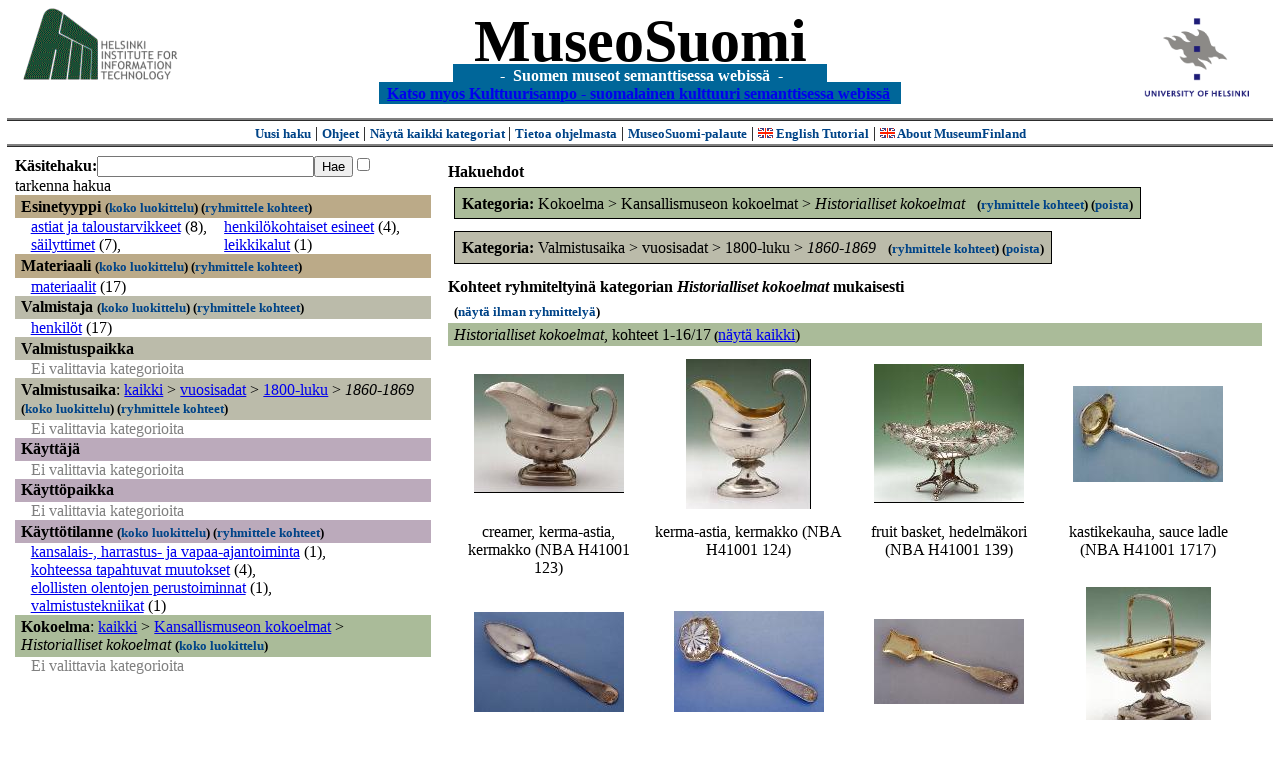

--- FILE ---
content_type: text/html
request_url: https://museosuomi.cs.helsinki.fi/?l=fi&m=0&c=%2500%250C%2511&c=%2504%2501%2502%2506&c=%2508%2501%2500&t=%2501&rc=%2500%250C%2511
body_size: 24168
content:
<?xml version="1.0" encoding="ISO-8859-1"?><!DOCTYPE html PUBLIC "-//W3C//DTD XHTML 1.0 Strict//EN" "http://www.w3.org/TR/xhtml1/DTD/xhtml1-strict.dtd">
<html xmlns="http://www.w3.org/1999/xhtml" xmlns:query="http://museosuomi.cs.helsinki.fi/internal/ogtQuery#" xmlns:i18n="http://apache.org/cocoon/i18n/2.1" xmlns:xsd="http://www.w3.org/2000/10/XMLSchema#" xmlns:uim="UIManager" xmlns:ui="http://www.cs.helsinki.fi/group/seco/ns/2004/03/ustate#" xmlns:swhg="http://www.cs.helsinki.fi/group/seco/ns/2004/03/18-sewehgrius#" xmlns:rdfs="http://www.w3.org/2000/01/rdf-schema#" xmlns:rdf="http://www.w3.org/1999/02/22-rdf-syntax-ns#" xmlns:owl="http://www.w3.org/2002/07/owl#" xmlns:ogt="http://www.cs.helsinki.fi/group/seco/ns/2004/03/ontogator#" xmlns:java="java" xmlns:html="http://www.w3.org/1999/xhtml" xmlns:fms="http://www.cs.helsinki.fi/group/seco/ns/2004/03/18-esinekortti#" xmlns:bm="http://www.w3.org/2002/01/bookmark#" xmlns:page="http://apache.org/cocoon/paginate/1.0"><head><title>MuseoSuomi</title><meta http-equiv="Content-Type" content="text/html;charset=ISO-8859-1" /><meta http-equiv="Content-Style-Type" content="text/css" /><meta name="description" content="Semantic Web" /><meta name="keywords" content="Semantic web, fmsweb" /><link type="text/css" title="FMS-stylesheet basic" rel="stylesheet" href="/content/stylesheets/web.css" /></head><body><div xmlns="" style="width: 100%;" width="100%" align="center"><script type="text/javascript">

  var _gaq = _gaq || [];
  _gaq.push(['_setAccount', 'UA-12724615-4']);
  _gaq.push(['_trackPageview']);

  (function() {
    var ga = document.createElement('script'); ga.type = 'text/javascript'; ga.async = true;
    ga.src = ('https:' == document.location.protocol ? 'https://ssl' : 'http://www') + '.google-analytics.com/ga.js';
    var s = document.getElementsByTagName('script')[0]; s.parentNode.insertBefore(ga, s);
  })();

</script><a href="http://www.hiit.fi"><img border="0" height="75" src="content/images/hiit.gif" id="hiitlogo" alt="Tietojenkäsittelytieteen tutkimuslaitos HIIT" /></a><a href="http://www.cs.helsinki.fi/group/seco/"><img border="0" height="90" src="content/images/hy.gif" id="hylogo" alt="Helsingin yliopiston tietojenkäsittelytieteen laitos" /></a><h1 id="title"><a id="titlespan" href="/?l=fi&amp;m=0&amp;c=%2504%2501%2502%2506&amp;c=%2508%2501%2500&amp;g=c%2508%2501%2500">MuseoSuomi</a></h1><h4 id="subtitle">
                           - 
                Suomen museot semanttisessa webissä
	   -           
<br />
           <a href="http://www.kulttuurisampo.fi/">Katso myos Kulttuurisampo - suomalainen kulttuuri semanttisessa webissä</a>  
                
            </h4></div><div xmlns="" align="center" class="actions"><span class="action"><a href="/?l=fi&amp;m=0">Uusi haku</a></span> | <span class="action"><a href="http://www.cs.helsinki.fi/group/seco/museosuomi/kaytto-ohje.html">Ohjeet</a></span> | <span class="action"><a href="?l=fi&amp;m=1&amp;c=%2504%2501%2502%2506&amp;c=%2508%2501%2500&amp;t=%2501&amp;g=c%2508%2501%2500">
								Näytä kaikki kategoriat
							</a></span> | <span class="action"><a href="http://www.cs.helsinki.fi/group/seco/museosuomi/">Tietoa ohjelmasta</a></span> | <span class="action"><a href="mailto:museosuomi@cs.helsinki.fi">MuseoSuomi-palaute</a></span> | <span class="action"><a target="_top" href="http://www.cs.helsinki.fi/group/seco/museums/tutorial/"><img border="0" src="content/images/uk.gif" alt="English" /> English Tutorial</a></span> | <span class="action"><a href="http://www.cs.helsinki.fi/group/seco/museums/"><img border="0" src="content/images/uk.gif" alt="English" /> About MuseumFinland</a></span></div><table cellpadding="6"><tr><td width="33%" valign="top"><div xmlns="" id="keywordForm"><form name="keywordSearch" method="get" action="main?"><input value="fi" name="l" type="hidden" /><input value="0" name="m" type="hidden" /><input value="%04%01%02%06" name="c" type="hidden" /><input value="%08%01%00" name="c" type="hidden" /><b>Käsitehaku:</b><input value="" type="text" size="25" name="nk" /><input value="Hae" type="submit" /><input value="true" name="refine" type="checkbox" /><span class="nowrap">tarkenna hakua</span></form></div><div xmlns="" id="projectedFromCategories" /><div xmlns="" id="keywordCategories" /><div xmlns="" class="categorySearch"><div class="facet"><div class="headerC0"><span class="root"><a name="Fc0">Esinetyyppi</a></span> <span class="showTree">
                        (<a href="tree?l=fi&amp;m=0&amp;c=%2504%2501%2502%2506&amp;c=%2508%2501%2500&amp;t=%2500&amp;g=c%2508%2501%2500">koko luokittelu</a>)
                    </span><span class="groupBy">
            (<a href="?l=fi&amp;m=0&amp;c=%2504%2501%2502%2506&amp;c=%2508%2501%2500&amp;g=c%2500#tulokset">ryhmittele kohteet</a>)
        </span></div><div class="categories"><div class="category"><a href="main?l=fi&amp;m=0&amp;c=%2504%2501%2502%2506&amp;c=%2508%2501%2500&amp;n=%2500%2502&amp;g=c%2500%2502">astiat ja taloustarvikkeet</a><span class="bookmarkHits"> (8)</span>, </div><div class="category"><a href="main?l=fi&amp;m=0&amp;c=%2504%2501%2502%2506&amp;c=%2508%2501%2500&amp;n=%2500%2503&amp;g=c%2500%2503">henkilökohtaiset esineet</a><span class="bookmarkHits"> (4)</span>, </div><div class="category"><a href="main?l=fi&amp;m=0&amp;c=%2504%2501%2502%2506&amp;c=%2508%2501%2500&amp;n=%2500%250C&amp;g=c%2500%250C">säilyttimet</a><span class="bookmarkHits"> (7)</span>, </div><div class="category"><a href="main?l=fi&amp;m=0&amp;c=%2504%2501%2502%2506&amp;c=%2508%2501%2500&amp;n=%2500%2512&amp;g=c%2500%2512">leikkikalut</a><span class="bookmarkHits"> (1)</span></div></div></div><div class="facet"><div class="headerC1"><span class="root"><a name="Fc1">Materiaali</a></span> <span class="showTree">
                        (<a href="tree?l=fi&amp;m=0&amp;c=%2504%2501%2502%2506&amp;c=%2508%2501%2500&amp;t=%2501&amp;g=c%2508%2501%2500">koko luokittelu</a>)
                    </span><span class="groupBy">
            (<a href="?l=fi&amp;m=0&amp;c=%2504%2501%2502%2506&amp;c=%2508%2501%2500&amp;g=c%2501#tulokset">ryhmittele kohteet</a>)
        </span></div><div class="categories"><div class="category"><a href="main?l=fi&amp;m=0&amp;c=%2504%2501%2502%2506&amp;c=%2508%2501%2500&amp;n=%2501%2503&amp;g=c%2501%2503">materiaalit</a><span class="bookmarkHits"> (17)</span></div></div></div><div class="facet"><div class="headerC2"><span class="root"><a name="Fc2">Valmistaja</a></span> <span class="showTree">
                        (<a href="tree?l=fi&amp;m=0&amp;c=%2504%2501%2502%2506&amp;c=%2508%2501%2500&amp;t=%2502&amp;g=c%2508%2501%2500">koko luokittelu</a>)
                    </span><span class="groupBy">
            (<a href="?l=fi&amp;m=0&amp;c=%2504%2501%2502%2506&amp;c=%2508%2501%2500&amp;g=c%2502#tulokset">ryhmittele kohteet</a>)
        </span></div><div class="categories"><div class="category"><a href="main?l=fi&amp;m=0&amp;c=%2504%2501%2502%2506&amp;c=%2508%2501%2500&amp;n=%2502%2500&amp;g=c%2502%2500">henkilöt</a><span class="bookmarkHits"> (17)</span></div></div></div><div class="facet"><div class="headerC3"><span class="root"><a name="Fc3">Valmistuspaikka</a></span></div><div class="categories"><span class="filtered">Ei valittavia kategorioita</span></div></div><div class="facet"><div class="headerC4"><span class="root">Valmistusaika</span>: <a href="main?l=fi&amp;m=0&amp;c=%2504%2501%2502%2506&amp;c=%2508%2501%2500&amp;rc=%2504">kaikki</a> &gt; <a href="main?l=fi&amp;m=0&amp;c=%2504%2501%2502%2506&amp;c=%2508%2501%2500&amp;n=%2504%2501&amp;g=c%2504%2501">vuosisadat</a> &gt;
        <a href="main?l=fi&amp;m=0&amp;c=%2504%2501%2502%2506&amp;c=%2508%2501%2500&amp;n=%2504%2501%2502&amp;g=c%2504%2501%2502">1800-luku</a> &gt;
        <span class="selected"><a name="Fc">1860-1869</a></span> <span class="showTree">
                        (<a href="tree?l=fi&amp;m=0&amp;c=%2504%2501%2502%2506&amp;c=%2508%2501%2500&amp;t=%2504%2501%2502%2506&amp;g=c%2508%2501%2500">koko luokittelu</a>)
                    </span><span class="groupBy">
            (<a href="?l=fi&amp;m=0&amp;c=%2504%2501%2502%2506&amp;c=%2508%2501%2500&amp;g=c%2504%2501%2502%2506#tulokset">ryhmittele kohteet</a>)
        </span></div><div class="categories"><span class="filtered">Ei valittavia kategorioita</span></div></div><div class="facet"><div class="headerC5"><span class="root"><a name="Fc5">Käyttäjä</a></span></div><div class="categories"><span class="filtered">Ei valittavia kategorioita</span></div></div><div class="facet"><div class="headerC6"><span class="root"><a name="Fc6">Käyttöpaikka</a></span></div><div class="categories"><span class="filtered">Ei valittavia kategorioita</span></div></div><div class="facet"><div class="headerC7"><span class="root"><a name="Fc7">Käyttötilanne</a></span> <span class="showTree">
                        (<a href="tree?l=fi&amp;m=0&amp;c=%2504%2501%2502%2506&amp;c=%2508%2501%2500&amp;t=%2507&amp;g=c%2508%2501%2500">koko luokittelu</a>)
                    </span><span class="groupBy">
            (<a href="?l=fi&amp;m=0&amp;c=%2504%2501%2502%2506&amp;c=%2508%2501%2500&amp;g=c%2507#tulokset">ryhmittele kohteet</a>)
        </span></div><div class="categories"><div class="category"><a href="main?l=fi&amp;m=0&amp;c=%2504%2501%2502%2506&amp;c=%2508%2501%2500&amp;n=%2507%2501&amp;g=c%2507%2501">kansalais-, harrastus- ja vapaa-ajantoiminta</a><span class="bookmarkHits"> (1)</span>, </div><div class="category"><a href="main?l=fi&amp;m=0&amp;c=%2504%2501%2502%2506&amp;c=%2508%2501%2500&amp;n=%2507%2505&amp;g=c%2507%2505">kohteessa tapahtuvat muutokset</a><span class="bookmarkHits"> (4)</span>, </div><div class="category"><a href="main?l=fi&amp;m=0&amp;c=%2504%2501%2502%2506&amp;c=%2508%2501%2500&amp;n=%2507%250A&amp;g=c%2507%250A">elollisten olentojen perustoiminnat</a><span class="bookmarkHits"> (1)</span>, </div><div class="category"><a href="main?l=fi&amp;m=0&amp;c=%2504%2501%2502%2506&amp;c=%2508%2501%2500&amp;n=%2507%250E&amp;g=c%2507%250E">valmistustekniikat</a><span class="bookmarkHits"> (1)</span></div></div></div><div class="facet"><div class="headerC8"><span class="root">Kokoelma</span>: <a href="main?l=fi&amp;m=0&amp;c=%2504%2501%2502%2506&amp;c=%2508%2501%2500&amp;rc=%2508">kaikki</a> &gt; <a href="main?l=fi&amp;m=0&amp;c=%2504%2501%2502%2506&amp;c=%2508%2501%2500&amp;n=%2508%2501&amp;g=c%2508%2501">Kansallismuseon kokoelmat</a> &gt;
        <span class="selected"><a name="Fc">Historialliset kokoelmat</a></span> <span class="showTree">
                        (<a href="tree?l=fi&amp;m=0&amp;c=%2504%2501%2502%2506&amp;c=%2508%2501%2500&amp;t=%2508%2501%2500&amp;g=c%2508%2501%2500">koko luokittelu</a>)
                    </span></div><div class="categories"><span class="filtered">Ei valittavia kategorioita</span></div></div></div></td><td valign="top"><div xmlns="" id="constraints"><h4>Hakuehdot</h4><div class="constraintContainerC8"><span class="constraintC8"><b>Kategoria: </b>Kokoelma
        &gt;
        Kansallismuseon kokoelmat
        &gt;
        <span class="selected">Historialliset kokoelmat</span>
							 
							<span class="groupBy">
            (<a href="?l=fi&amp;m=0&amp;c=%2504%2501%2502%2506&amp;c=%2508%2501%2500&amp;g=c%2508%2501%2500#tulokset">ryhmittele kohteet</a>)
        </span><span class="remove">
            (<a href="?l=fi&amp;m=0&amp;c=%2504%2501%2502%2506&amp;c=%2508%2501%2500&amp;t=%2501&amp;rc=%2508%2501%2500">poista</a>)
        </span></span></div><div class="constraintContainerC4"><span class="constraintC4"><b>Kategoria: </b>Valmistusaika
        &gt;
        vuosisadat
        &gt;
        1800-luku
        &gt;
        <span class="selected">1860-1869</span>
							 
							<span class="groupBy">
            (<a href="?l=fi&amp;m=0&amp;c=%2504%2501%2502%2506&amp;c=%2508%2501%2500&amp;g=c%2504%2501%2502%2506#tulokset">ryhmittele kohteet</a>)
        </span><span class="remove">
            (<a href="?l=fi&amp;m=0&amp;c=%2504%2501%2502%2506&amp;c=%2508%2501%2500&amp;t=%2501&amp;rc=%2504%2501%2502%2506">poista</a>)
        </span></span></div></div><div xmlns="" valign="top" id="helpOrResults"><a name="#tulokset"><h4>
            Kohteet ryhmiteltyinä kategorian 
            <i>Historialliset kokoelmat</i> 
            mukaisesti
        </h4><div class="itemActions"><div align="left" class="showAll">
                (<a href="?l=fi&amp;m=0&amp;c=%2504%2501%2502%2506&amp;c=%2508%2501%2500&amp;g=">näytä ilman ryhmittelyä</a>)
            </div></div><div class="bookmarkGroup"><a name="bg_08_01_00" /><div class="headerC8"><span class="groupTitle">Historialliset kokoelmat</span>, <span class="bookmarkHits">
						kohteet 
						
					            1-16/17</span><span class="showAll">
							(<a href="main?l=fi&amp;m=0&amp;c=%2504%2501%2502%2506&amp;c=%2508%2501%2500&amp;g=">näytä kaikki</a>)
						</span></div><div class="bookmarks"><table class="bookmarktable"><tr><td class="bookmarkcell" align="center" valign="center"><div class="image"><a href="item?l=fi&amp;m=0&amp;c=%2504%2501%2502%2506&amp;c=%2508%2501%2500&amp;g=c%2508%2501%2500&amp;sb=http%3A%2F%2Fwww.cs.helsinki.fi%2Fgroup%2Fseco%2Fns%2F2004%2F03%2F18-esinekortti%23NBA_H41001_123&amp;cc=%2508%2501%2500:-1&amp;cb=%2508%2501%2500:0"><img src="/thumbnails/NBA/Kuvat160104/A002/hs0000205.jpg" /></a></div></td><td class="bookmarkcell" align="center" valign="center"><div class="image"><a href="item?l=fi&amp;m=0&amp;c=%2504%2501%2502%2506&amp;c=%2508%2501%2500&amp;g=c%2508%2501%2500&amp;sb=http%3A%2F%2Fwww.cs.helsinki.fi%2Fgroup%2Fseco%2Fns%2F2004%2F03%2F18-esinekortti%23NBA_H41001_124&amp;cc=%2508%2501%2500:-1&amp;cb=%2508%2501%2500:1"><img src="/thumbnails/NBA/Kuvat160104/A002/hs0000203.jpg" /></a></div></td><td class="bookmarkcell" align="center" valign="center"><div class="image"><a href="item?l=fi&amp;m=0&amp;c=%2504%2501%2502%2506&amp;c=%2508%2501%2500&amp;g=c%2508%2501%2500&amp;sb=http%3A%2F%2Fwww.cs.helsinki.fi%2Fgroup%2Fseco%2Fns%2F2004%2F03%2F18-esinekortti%23NBA_H41001_139&amp;cc=%2508%2501%2500:-1&amp;cb=%2508%2501%2500:2"><img src="/thumbnails/NBA/Kuvat160104/A002/hs0000219.jpg" /></a></div></td><td class="bookmarkcell" align="center" valign="center"><div class="image"><a href="item?l=fi&amp;m=0&amp;c=%2504%2501%2502%2506&amp;c=%2508%2501%2500&amp;g=c%2508%2501%2500&amp;sb=http%3A%2F%2Fwww.cs.helsinki.fi%2Fgroup%2Fseco%2Fns%2F2004%2F03%2F18-esinekortti%23NBA_H41001_1717&amp;cc=%2508%2501%2500:-1&amp;cb=%2508%2501%2500:3"><img src="/thumbnails/NBA/Kuvat160104/A002/hs0000292.jpg" /></a></div></td></tr><tr><td class="bookmarkcell" align="center" valign="top"><div class="bookmark">creamer, kerma-astia, kermakko (NBA H41001 123)</div></td><td class="bookmarkcell" align="center" valign="top"><div class="bookmark">kerma-astia, kermakko (NBA H41001 124)</div></td><td class="bookmarkcell" align="center" valign="top"><div class="bookmark">fruit basket, hedelmäkori (NBA H41001 139)</div></td><td class="bookmarkcell" align="center" valign="top"><div class="bookmark">kastikekauha, sauce ladle (NBA H41001 1717)</div></td></tr><tr><td class="bookmarkcell" align="center" valign="center"><div class="image"><a href="item?l=fi&amp;m=0&amp;c=%2504%2501%2502%2506&amp;c=%2508%2501%2500&amp;g=c%2508%2501%2500&amp;sb=http%3A%2F%2Fwww.cs.helsinki.fi%2Fgroup%2Fseco%2Fns%2F2004%2F03%2F18-esinekortti%23NBA_H41001_234&amp;cc=%2508%2501%2500:-1&amp;cb=%2508%2501%2500:4"><img src="/thumbnails/NBA/Kuvat160104/A002/hs0000310.jpg" /></a></div></td><td class="bookmarkcell" align="center" valign="center"><div class="image"><a href="item?l=fi&amp;m=0&amp;c=%2504%2501%2502%2506&amp;c=%2508%2501%2500&amp;g=c%2508%2501%2500&amp;sb=http%3A%2F%2Fwww.cs.helsinki.fi%2Fgroup%2Fseco%2Fns%2F2004%2F03%2F18-esinekortti%23NBA_H41001_316&amp;cc=%2508%2501%2500:-1&amp;cb=%2508%2501%2500:5"><img src="/thumbnails/NBA/Kuvat160104/A002/hs0000274.jpg" /></a></div></td><td class="bookmarkcell" align="center" valign="center"><div class="image"><a href="item?l=fi&amp;m=0&amp;c=%2504%2501%2502%2506&amp;c=%2508%2501%2500&amp;g=c%2508%2501%2500&amp;sb=http%3A%2F%2Fwww.cs.helsinki.fi%2Fgroup%2Fseco%2Fns%2F2004%2F03%2F18-esinekortti%23NBA_H4856_1b&amp;cc=%2508%2501%2500:-1&amp;cb=%2508%2501%2500:6"><img src="/thumbnails/NBA/Kuvat160104/A002/hs0000228.jpg" /></a></div></td><td class="bookmarkcell" align="center" valign="center"><div class="image"><a href="item?l=fi&amp;m=0&amp;c=%2504%2501%2502%2506&amp;c=%2508%2501%2500&amp;g=c%2508%2501%2500&amp;sb=http%3A%2F%2Fwww.cs.helsinki.fi%2Fgroup%2Fseco%2Fns%2F2004%2F03%2F18-esinekortti%23NBA_H4856_2&amp;cc=%2508%2501%2500:-1&amp;cb=%2508%2501%2500:7"><img src="/thumbnails/NBA/Kuvat160104/A002/hs0000226.jpg" /></a></div></td></tr><tr><td class="bookmarkcell" align="center" valign="top"><div class="bookmark">hopealusikka, lusikka, spoon (NBA H41001 234)</div></td><td class="bookmarkcell" align="center" valign="top"><div class="bookmark">sirotekauha, sirotelusikka, sirotinlusikka, sugar sifter (NBA H41001 316)</div></td><td class="bookmarkcell" align="center" valign="top"><div class="bookmark">suolalusikka (NBA H4856 1b)</div></td><td class="bookmarkcell" align="center" valign="top"><div class="bookmark">saltkar, suola-astia (NBA H4856 2)</div></td></tr><tr><td class="bookmarkcell" align="center" valign="center"><div class="image"><a href="item?l=fi&amp;m=0&amp;c=%2504%2501%2502%2506&amp;c=%2508%2501%2500&amp;g=c%2508%2501%2500&amp;sb=http%3A%2F%2Fwww.cs.helsinki.fi%2Fgroup%2Fseco%2Fns%2F2004%2F03%2F18-esinekortti%23NBA_H52061_23&amp;cc=%2508%2501%2500:-1&amp;cb=%2508%2501%2500:8"><img src="/thumbnails/NBA/Kuvat160104/A002/hs0000320.jpg" /></a></div></td><td class="bookmarkcell" align="center" valign="center"><div class="image"><a href="item?l=fi&amp;m=0&amp;c=%2504%2501%2502%2506&amp;c=%2508%2501%2500&amp;g=c%2508%2501%2500&amp;sb=http%3A%2F%2Fwww.cs.helsinki.fi%2Fgroup%2Fseco%2Fns%2F2004%2F03%2F18-esinekortti%23NBA_H5983_11&amp;cc=%2508%2501%2500:-1&amp;cb=%2508%2501%2500:9"><img src="/thumbnails/NBA/Kuvat160104/A002/hs0000572.jpg" /></a></div></td><td class="bookmarkcell" align="center" valign="center"><div class="image"><a href="item?l=fi&amp;m=0&amp;c=%2504%2501%2502%2506&amp;c=%2508%2501%2500&amp;g=c%2508%2501%2500&amp;sb=http%3A%2F%2Fwww.cs.helsinki.fi%2Fgroup%2Fseco%2Fns%2F2004%2F03%2F18-esinekortti%23NBA_H6000_71&amp;cc=%2508%2501%2500:-1&amp;cb=%2508%2501%2500:10"><img src="/thumbnails/NBA/Kuvat160104/A002/hs0000522.jpg" /></a></div></td><td class="bookmarkcell" align="center" valign="center"><div class="image"><a href="item?l=fi&amp;m=0&amp;c=%2504%2501%2502%2506&amp;c=%2508%2501%2500&amp;g=c%2508%2501%2500&amp;sb=http%3A%2F%2Fwww.cs.helsinki.fi%2Fgroup%2Fseco%2Fns%2F2004%2F03%2F18-esinekortti%23NBA_H6000_75&amp;cc=%2508%2501%2500:-1&amp;cb=%2508%2501%2500:11"><img src="/thumbnails/NBA/Kuvat160104/A002/hs0000558.jpg" /></a></div></td></tr><tr><td class="bookmarkcell" align="center" valign="top"><div class="bookmark">helistin, rattle (NBA H52061 23)</div></td><td class="bookmarkcell" align="center" valign="top"><div class="bookmark">magisterring, maisterin sormus (NBA H5983 11)</div></td><td class="bookmarkcell" align="center" valign="top"><div class="bookmark">brosch, rintaneula (NBA H6000 71)</div></td><td class="bookmarkcell" align="center" valign="top"><div class="bookmark">ring, sormus (NBA H6000 75)</div></td></tr><tr><td class="bookmarkcell" align="center" valign="center"><div class="image"><a href="item?l=fi&amp;m=0&amp;c=%2504%2501%2502%2506&amp;c=%2508%2501%2500&amp;g=c%2508%2501%2500&amp;sb=http%3A%2F%2Fwww.cs.helsinki.fi%2Fgroup%2Fseco%2Fns%2F2004%2F03%2F18-esinekortti%23NBA_H6000_76&amp;cc=%2508%2501%2500:-1&amp;cb=%2508%2501%2500:12"><img src="/thumbnails/NBA/Kuvat160104/A002/hs0000562.jpg" /></a></div></td><td class="bookmarkcell" align="center" valign="center"><div class="image"><a href="item?l=fi&amp;m=0&amp;c=%2504%2501%2502%2506&amp;c=%2508%2501%2500&amp;g=c%2508%2501%2500&amp;sb=http%3A%2F%2Fwww.cs.helsinki.fi%2Fgroup%2Fseco%2Fns%2F2004%2F03%2F18-esinekortti%23NBA_H6393_2&amp;cc=%2508%2501%2500:-1&amp;cb=%2508%2501%2500:13"><img src="/thumbnails/NBA/Kuvat160104/A002/hs0000127.jpg" /></a></div></td><td class="bookmarkcell" align="center" valign="center"><div class="image"><a href="item?l=fi&amp;m=0&amp;c=%2504%2501%2502%2506&amp;c=%2508%2501%2500&amp;g=c%2508%2501%2500&amp;sb=http%3A%2F%2Fwww.cs.helsinki.fi%2Fgroup%2Fseco%2Fns%2F2004%2F03%2F18-esinekortti%23NBA_H69026_4&amp;cc=%2508%2501%2500:-1&amp;cb=%2508%2501%2500:14"><img src="/thumbnails/NBA/Kuvat160104/A002/hs0000280.jpg" /></a></div></td><td class="bookmarkcell" align="center" valign="center"><div class="image"><a href="item?l=fi&amp;m=0&amp;c=%2504%2501%2502%2506&amp;c=%2508%2501%2500&amp;g=c%2508%2501%2500&amp;sb=http%3A%2F%2Fwww.cs.helsinki.fi%2Fgroup%2Fseco%2Fns%2F2004%2F03%2F18-esinekortti%23NBA_H69043_30&amp;cc=%2508%2501%2500:-1&amp;cb=%2508%2501%2500:15"><img src="/thumbnails/NBA/Kuvat160104/A002/hs0000308.jpg" /></a></div></td></tr><tr><td class="bookmarkcell" align="center" valign="top"><div class="bookmark">ring, sormus (NBA H6000 76)</div></td><td class="bookmarkcell" align="center" valign="top"><div class="bookmark">juoma-astia, kupponen, small cup (NBA H6393 2)</div></td><td class="bookmarkcell" align="center" valign="top"><div class="bookmark">sirotinlusikka, tea strainer, teesiivilä (NBA H69026 4)</div></td><td class="bookmarkcell" align="center" valign="top"><div class="bookmark">inkstand, kirjoitusteline (NBA H69043 30)</div></td></tr></table></div><div class="pagination" align="right">(<span class="inactive">edellinen</span>) / (<a href="?l=fi&amp;m=0&amp;c=%2504%2501%2502%2506&amp;c=%2508%2501%2500&amp;g=c%2508%2501%2500&amp;nskb=%2508%2501%2500:16#bg_08_01_00">seuraava</a>)</div></div><div class="pagination" align="center">(<span class="inactive">edellinen</span>) / (<span class="inactive">seuraava</span>)</div></a></div></td></tr></table><hr /><script type="text/javascript">

/**
 * @author David Pardo: Corunet
 * Run after loading
 */

var xOffset,yOffset;
var tempX = 0;
var tempY = 0;

//detect browser
var IE = document.all?true:false
if (!IE) {
	document.captureEvents(Event.MOUSEMOVE)
}
//find the position of the first item on screen and store offsets
	//find the first item on screen (after body)
	var firstElement=document.getElementsByTagName('body')[0].childNodes[1];
	//find the offset coordinates
	xOffset=findPosX(firstElement);
	yOffset=findPosY(firstElement);
	if (IE){ // In IE there's a default margin in the page body. If margin's not defined, use defaults
		var marginLeftExplorer  = parseInt(document.getElementsByTagName('body')[0].style.marginLeft);
		var marginTopExplorer   = parseInt(document.getElementsByTagName('body')[0].style.marginTop);
		/*assume default 10px/15px margin in explorer*/
		if (isNaN(marginLeftExplorer)) {marginLeftExplorer=10;}
		if (isNaN(marginTopExplorer)) {marginTopExplorer=15;}
		xOffset=xOffset+marginLeftExplorer;
		yOffset=yOffset+marginTopExplorer;
	}
/*attach a handler to the onmousedown event that calls a function to store the values*/
document.onmousedown = getMouseXY;



/*Functions*/
/*Find positions*/
function findPosX(obj){
	var curleft = 0;
	if (obj.offsetParent){
		while (obj.offsetParent){
			curleft += obj.offsetLeft
			obj = obj.offsetParent;
		}
	}else if (obj.x){
		curleft += obj.x;
	}
	return curleft;
}

function findPosY(obj){
	var curtop = 0;
	if (obj.offsetParent){
		while (obj.offsetParent){
			curtop += obj.offsetTop
			obj = obj.offsetParent;
		}
	}else if (obj.y){
		curtop += obj.y;
	}
	return curtop;
}
function getMouseXY(e) {
	if (IE) {
		tempX = event.clientX + document.body.scrollLeft
		tempY = event.clientY + document.body.scrollTop
	} else {
		tempX = e.pageX
		tempY = e.pageY
	}
	tempX-=xOffset;
	tempY-=yOffset;
	var url='/empty.map?x='+tempX+'&amp;y='+tempY+",http://www.museosuomi.fi/"; /*Your URL here*/
	guardar(url);
	return true;
}
function guardar(url){
	var xmlDoc = null ;
	if (typeof window.ActiveXObject != 'undefined' ) {
		xmlDoc = new ActiveXObject('Microsoft.XMLHTTP');
	}else {
		xmlDoc = new XMLHttpRequest();
	}
	xmlDoc.open( 'GET', url, true );
	xmlDoc.send( null );
}

                </script></body></html>